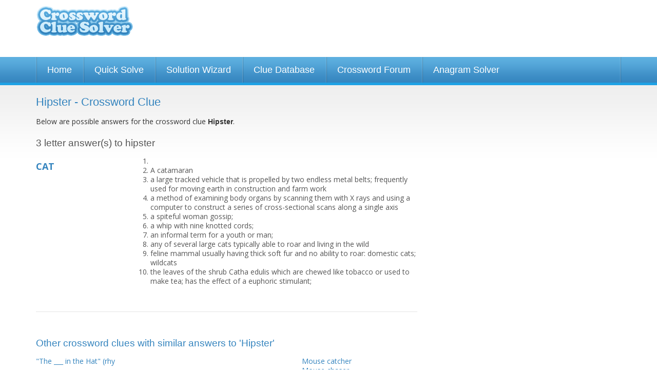

--- FILE ---
content_type: text/html; charset=UTF-8
request_url: https://www.crosswordsolver.org/clues/h/hipster.35347
body_size: 8792
content:
<!DOCTYPE html>
<html lang="en"><head><meta charset="utf-8" /><meta name="viewport" content="width=1024" /><title> Crossword Clue - 1 Answer 3-3 Letters</title><meta name="description" content="Hipster crossword clue? Find the answer to the crossword clue Hipster. 1 answer to this clue." /><link href='https://fonts.gstatic.com' rel='preconnect' crossorigin><link href='https://a.crosswordsolver.org' rel='preconnect' crossorigin><link href='https://www.gstatic.com' rel='preconnect' crossorigin><link href='https://www.google.com' rel='preconnect' crossorigin><link href='https://pagead2.googlesyndication.com' rel='preconnect' crossorigin><script async src="https://www.googletagmanager.com/gtag/js?id=G-MSMSMZHJBM"></script><script>

	window.dataLayer = window.dataLayer || [];
	function gtag(){dataLayer.push(arguments);}
	gtag('js', new Date());

	gtag('consent', 'default', {
	'ad_storage': 'denied',
	'ad_user_data': 'denied',
	'ad_personalization': 'denied',
	'analytics_storage': 'denied'
	});

	gtag('config', 'G-MSMSMZHJBM');

	window.addEventListener("adnginLoaderReady", function () {
	  window.__tcfapi("addEventListener", 2, (tcData, success) => {
	    if (success && (tcData?.eventStatus === "tcloaded" || tcData?.eventStatus === 'useractioncomplete')) {
	      window.adconsent && window.adconsent("getConsent", null, function (consent, success) {
	        if (success) {
	          if (consent.fullConsent) {

							/*var script = document.createElement('script');
							script.src = "https://www.googletagmanager.com/gtag/js?id=G-MSMSMZHJBM";
							document.head.appendChild(script); 
	            
							window.dataLayer = window.dataLayer || [];
							function gtag(){dataLayer.push(arguments);}
							gtag('js', new Date());

							gtag('config', 'G-MSMSMZHJBM');*/

	            gtag('consent', 'update', {
						    'ad_user_data': 'granted',
						    'ad_personalization': 'granted',
						    'ad_storage': 'granted',
						    'analytics_storage': 'granted'
						  });
	          } else {
	            // Otherwise, block all cookie-deploying scripts
	          }
	        }
	      });
	    }
	  });
	});


	</script><link rel="shortcut icon" href="https://a.crosswordsolver.org/favicon.ico"><link rel="apple-touch-icon" sizes="180x180" href="https://a.crosswordsolver.org/apple-touch-icon.png"><link rel="icon" type="image/png" sizes="32x32" href="https://a.crosswordsolver.org/favicon-32x32.png"><link rel="icon" type="image/png" sizes="16x16" href="https://a.crosswordsolver.org/favicon-16x16.png"><link rel="manifest" href="https://a.crosswordsolver.org/manifest.json"><link rel="mask-icon" href="https://a.crosswordsolver.org/safari-pinned-tab.svg" color="#00acee"><link rel="shortcut icon" href="https://a.crosswordsolver.org/favicon.ico"><meta name="msapplication-config" content="https://a.crosswordsolver.org/browserconfig.xml"><link rel="stylesheet" href="https://a.crosswordsolver.org/css/1371/styles.min.css" type="text/css" media="screen" /><script>
	!function(e,A){function s(e,A){return typeof e===A}function t(e){var A=a.className,n=f._config.classPrefix||"";if(c&&(A=A.baseVal),f._config.enableJSClass){var o=new RegExp("(^|\\s)"+n+"no-js(\\s|$)");A=A.replace(o,"$1"+n+"js$2")}f._config.enableClasses&&(A+=" "+n+e.join(" "+n),c?a.className.baseVal=A:a.className=A)}function i(e,A){if("object"==typeof e)for(var n in e)u(e,n)&&i(n,e[n]);else{var o=(e=e.toLowerCase()).split("."),a=f[o[0]];if(2==o.length&&(a=a[o[1]]),void 0!==a)return f;A="function"==typeof A?A():A,1==o.length?f[o[0]]=A:(!f[o[0]]||f[o[0]]instanceof Boolean||(f[o[0]]=new Boolean(f[o[0]])),f[o[0]][o[1]]=A),t([(A&&0!=A?"":"no-")+o.join("-")]),f._trigger(e,A)}return f}var l=[],r=[],n={_version:"3.6.0",_config:{classPrefix:"",enableClasses:!0,enableJSClass:!0,usePrefixes:!0},_q:[],on:function(e,A){var n=this;setTimeout(function(){A(n[e])},0)},addTest:function(e,A,n){r.push({name:e,fn:A,options:n})},addAsyncTest:function(e){r.push({name:null,fn:e})}},f=function(){};f.prototype=n,f=new f;var u,o,a=A.documentElement,c="svg"===a.nodeName.toLowerCase();u=s(o={}.hasOwnProperty,"undefined")||s(o.call,"undefined")?function(e,A){return A in e&&s(e.constructor.prototype[A],"undefined")}:function(e,A){return o.call(e,A)},n._l={},n.on=function(e,A){this._l[e]||(this._l[e]=[]),this._l[e].push(A),f.hasOwnProperty(e)&&setTimeout(function(){f._trigger(e,f[e])},0)},n._trigger=function(e,A){if(this._l[e]){var n=this._l[e];setTimeout(function(){var e;for(e=0;e<n.length;e++)(0,n[e])(A)},0),delete this._l[e]}},f._q.push(function(){n.addTest=i}),f.addAsyncTest(function(){function n(n,e,o){function A(e){var A=!(!e||"load"!==e.type)&&1==a.width;i(n,"webp"===n&&A?new Boolean(A):A),o&&o(e)}var a=new Image;a.onerror=A,a.onload=A,a.src=e}var o=[{uri:"[data-uri]",name:"webp"},{uri:"[data-uri]",name:"webp.alpha"},{uri:"[data-uri]",name:"webp.animation"},{uri:"[data-uri]",name:"webp.lossless"}],e=o.shift();n(e.name,e.uri,function(e){if(e&&"load"===e.type)for(var A=0;A<o.length;A++)n(o[A].name,o[A].uri)})}),function(){var e,A,n,o,a,t;for(var i in r)if(r.hasOwnProperty(i)){if(e=[],(A=r[i]).name&&(e.push(A.name.toLowerCase()),A.options&&A.options.aliases&&A.options.aliases.length))for(n=0;n<A.options.aliases.length;n++)e.push(A.options.aliases[n].toLowerCase());for(o=s(A.fn,"function")?A.fn():A.fn,a=0;a<e.length;a++)1===(t=e[a].split(".")).length?f[t[0]]=o:(!f[t[0]]||f[t[0]]instanceof Boolean||(f[t[0]]=new Boolean(f[t[0]])),f[t[0]][t[1]]=o),l.push((o?"":"no-")+t.join("-"))}}(),t(l),delete n.addTest,delete n.addAsyncTest;for(var p=0;p<f._q.length;p++)f._q[p]();e.Modernizr=f}(window,document);
var letter=Array(),_gaq=_gaq||[];function browserWidth(){return window.innerWidth||document.documentElement.clientWidth||document.body.clientWidth}function checkWidth(){browserWidth()<440&&document.getElementById("no_of_letters")&&(areLettersEntered()||(document.getElementById("no_of_letters").value="7"))}function isValidEmail(e){return 2<e.indexOf(".")&&0<e.indexOf("@")}function validEmail(e){return/^([a-zA-Z0-9_\.\-])+\@(([a-zA-Z0-9\-])+\.)+([a-zA-Z0-9]{2,4})+$/.test(e)}function reportPost(e){window.location="#",document.getElementById("postid").value=e,document.getElementById("reportblock").style.display="block",document.getElementById("fade").style.display="block"}function checkReport(){var e="";return document.getElementById("r_name").value.length<1&&(e+="Please enter your name\n"),document.getElementById("r_email").value.length<1?e+="Please enter your e-mail address\n":!0!==validEmail(document.getElementById("r_email").value)&&(e+="Please enter a valid e-mail address\n"),document.getElementById("r_reason").value.length<1&&(e+="Please state your reasons for reporting this post\n"),!(0<e.length)||(alert(e),!1)}function filterUsername(){var e=document.getElementById("username").value;return e=(e=e.toLowerCase()).replace(/[^a-z0-9]+/gi,""),document.getElementById("username").value=e,!1}function cancelReport(){document.getElementById("postid").value="",document.getElementById("r_name").value="",document.getElementById("r_email").value="",document.getElementById("r_reason").innerHTML="",document.getElementById("reportblock").style.display="none",document.getElementById("fade").style.display="none"}function setNumLetters(e){	for(var t=document.querySelectorAll("input[name^='word']"),n=t.length,o=0;o<n;o++)t[o].style.display=o<e?"":"none"}function areLettersEntered(){if(lettersEntered=!1,document.querySelectorAll("#solverform input.textbox"))for(var e=document.querySelectorAll("#solverform input.textbox"),t=e.length,n=0;n<t;n++){""!=e[n].value&&(lettersEntered=!0)}return lettersEntered}if(document.querySelector(".auto-focus")&&document.querySelector(".auto-focus").focus(),checkWidth(),document.getElementById("no_of_letters")){var num=document.getElementById("no_of_letters").value;setNumLetters(num),document.getElementById("no_of_letters").addEventListener("change",function(){setNumLetters(parseInt(document.getElementById("no_of_letters").value))}),document.getElementById("solverform").addEventListener("submit",function(){for(var e=document.getElementById("no_of_letters").value,t="",n=document.querySelectorAll("#solverform input.textbox"),o=n.length,r=0;r<o;r++){var a=n[r];r<e&&(""==a.value?t+="-":t+=a.value.toLowerCase())}return window.location="/solve/"+t,!1})}document.getElementById("headernav")&&document.getElementById("headernav").addEventListener("change",function(){window.location.href=document.getElementById("headernav").value});var isMobile=!1;if((navigator.userAgent.match(/webOS/i)||navigator.userAgent.match(/iPhone/i)||navigator.userAgent.match(/iPad/i)||navigator.userAgent.match(/iPod/i))&&(isMobile=!0),!isMobile)for(var tabs=document.querySelectorAll(".tab"),ntabs=tabs.length,i=0;i<ntabs;i++)tabs[i].addEventListener("keyup",cleanLetterAndTab);function cleanLetterAndTab(e){var t=e.target.value;t=t.toUpperCase().replace(/[^A-Z]/g,""),e.target.value=t;var n=n=event.which||event.keyCode||event.charCode;console.log(n),8==n?(prevTab=e.target.previousElementSibling,prevTab&&prevTab.focus()):n<=31||(nextTab=e.target.nextElementSibling,nextTab&&nextTab.focus())}
</script><script src="https://btloader.com/tag?o=5658536637890560&upapi=true" async></script><style>#adngin-top_mobile-0 { height: 280px; }#adngin-bottom_mobile-0 { height: 280px; }#adngin-in-content2-0 { height: 250px; overflow:hidden; }#adngin-in-content3_mobile-0 { height: 280px; }</style><script data-cfasync="false" type="text/javascript">
  window.snigelPubConf = {
    "adengine": {
      "activeAdUnits": ["adhesive", "top_desktop", "in-content1_desktop" , "side_desktop", "bottom_desktop"]
    }
  }
</script>
<script async data-cfasync="false" src="https://cdn.snigelweb.com/adengine/crosswordsolver.org/loader.js" type="text/javascript"></script>
<link rel="canonical" href="https://www.crosswordsolver.org/clues/h/hipster.35347" /><link href='https://fonts.googleapis.com/css?family=Open+Sans:400,600,700' rel='stylesheet' type='text/css'/><!--[if lte IE 9]><link rel="stylesheet" href="https://a.crosswordsolver.org/css/1371/IE.css" type="text/css" media="screen" /><![endif]--><!--[if lte IE 8]><link rel="stylesheet" href="https://a.crosswordsolver.org/css/1371/IE8.css" type="text/css" media="screen" /><![endif]--><!--[if lte IE 7]><link rel="stylesheet" href="https://a.crosswordsolver.org/css/1371/IE7.css" type="text/css" media="screen" /><![endif]--><!--[if lt IE 9]><script src="http://html5shiv.googlecode.com/svn/trunk/html5.js"></script><![endif]--></head><body><div class="container header"><div class="row"><div class="three columns logo" ><a href='/'>Crossword Clue Solver - The Crossword Solver</a></div><div class="nine columns leaderboard"><div class='wrap'><div id="adngin-top_desktop-0"></div>
</div></div></div></div><div class='container nav'><div class='row'><ul><li><a href="/">Home</a></li><li><a href="/quicksolve.php">Quick Solve</a></li><li><a href="/solutionwizard.php">Solution Wizard</a></li><li><a href="/clues/">Clue Database</a></li><li><a href="/forum/">Crossword Forum</a></li><li><a href="/anagram-solver/">Anagram Solver</a></li></ul></div></div><div class="container super" style="background-color:##1985BB; padding:5px 0 5px; background:linear-gradient(#1fa2e5,#1985bc);"><div class="super-leaderboard-2" style="height:auto;">
<div id="adngin-in-content1_desktop-0"></div>
</div>

<div class='container body'><div class='row'><div class='eight columns'><h1>Hipster - Crossword Clue</h1><div class='large'><p>Below are possible answers for the crossword clue <strong style='font-weight:bold;'>Hipster</strong>.</p></div><h2 style="margin-top:20px; color:#555;">3 letter answer(s) to hipster</h2><div class='wrap content' id="cluedefinition"><div class='word' style="margin-top:10px;">CAT</div><div class='definition'><ol><li>  </li><li>A catamaran</li><li>a large tracked vehicle that is propelled by two endless metal belts; frequently used for moving earth in construction and farm work  </li><li>a method of examining body organs by scanning them with X rays and using a computer to construct a series of cross-sectional scans along a single axis  </li><li>a spiteful woman gossip;</li><li>a whip with nine knotted cords;</li><li>an informal term for a youth or man; </li><li>any of several large cats typically able to roar and living in the wild  </li><li>feline mammal usually having thick soft fur and no ability to roar: domestic cats; wildcats  </li><li>the leaves of the shrub Catha edulis which are chewed like tobacco or used to make tea; has the effect of a euphoric stimulant; </li></ol></div></div><hr><h2>Other crossword clues with similar answers to 'Hipster'</h2><div class='row'><div class="four columns"><div class='wrap'><a href="/clues/0/the-in-the-hat-rhy.243681">"The ___ in the Hat" (rhy</a><br /><a href="/clues/0/.88893">...</a><br /><a href="/clues/a/about-time-for-15d.313152">About time for 15D?</a><br /><a href="/clues/a/about-time-for-puss.425013">About time for puss</a><br /><a href="/clues/a/animal-one-with-nine-tails.358175">Animal - one with nine tails!</a><br /><a href="/clues/a/animal-with-sensitivity-not-entirely-laid-back.527950">Animal with sensitivity not entirely laid back</a><br /><a href="/clues/b/bebopper.90520">Be-bopper</a><br /><a href="/clues/b/bebopper.98418">Bebopper</a><br /><a href="/clues/b/big-name-in-the-ad-biz.20129">Big name in the ad biz</a><br /><a href="/clues/b/big-tractor-informally.193098">Big tractor, informally</a><br /><a href="/clues/b/boat-taken-from-coast-regularly.337955">Boat taken from coast regularly</a><br /><a href="/clues/b/bopper.141898">Bopper</a><br /><a href="/clues/c/calico-eg.117714">Calico, e.g.</a><br /><a href="/clues/c/clawer.111913">Clawer</a><br /><a href="/clues/c/cool-cat.3783">Cool cat</a><br /><a href="/clues/c/cool-dude-in-jazz.109757">Cool dude, in jazz</a><br /><a href="/clues/c/cool-sort.178613">Cool sort</a><br /><a href="/clues/c/court-impounding-a-pet.540653">Court impounding a pet?</a><br /><a href="/clues/c/curiosity-victim.51712">Curiosity victim</a><br /><a href="/clues/d/domestic-animal.323512">Domestic animal</a><br /><a href="/clues/d/dr-seuss-character.48648">Dr. Seuss character</a><br /><a href="/clues/d/dude.47022">Dude</a><br /><a href="/clues/e/eliots-grizabella-eg.273696">Eliot's Grizabella, e.g.</a><br /><a href="/clues/e/excavation-machine-for-s.142393">Excavation machine, for s</a><br /><a href="/clues/f/feline.106158">Feline</a><br /><a href="/clues/f/friskies-eater.113169">Friskies eater</a><br /><a href="/clues/g/garfield-eg.1893">Garfield, e.g.</a><br /><a href="/clues/j/jaguar-eg.35811">Jaguar, e.g.</a><br /><a href="/clues/j/jazz-aficionado.223495">Jazz aficionado</a><br /><a href="/clues/j/jazz-man.13506">Jazz man</a><br /><a href="/clues/j/jazz-player.111013">Jazz player</a><br /><a href="/clues/j/jazzman.80581">Jazzman</a><br /><a href="/clues/l/leopard-eg.28164">Leopard, e.g.</a><br /><a href="/clues/l/litter-box-visitor.171740">Litter box visitor</a><br /><a href="/clues/m/manx-or-persian.257428">Manx or Persian</a><br /><a href="/clues/m/manx-or-siamese.186247">Manx or Siamese</a><br /><a href="/clues/m/meower.46528">Meower</a><br /></div></div><div class="four columns"><div class='wrap'><a href="/clues/m/mouse-catcher.14234">Mouse catcher</a><br /><a href="/clues/m/mouse-chaser.151059">Mouse chaser</a><br /><a href="/clues/m/mouse-hunter.237082">Mouse hunter</a><br /><a href="/clues/m/mungojerrie-or-skimblesha.175503">Mungojerrie or Skimblesha</a><br /><a href="/clues/o/object-of-ailurophobia.131857">Object of ailurophobia</a><br /><a href="/clues/o/one-eyeing-a-canary-mayb.78278">One eyeing a canary, mayb</a><br /><a href="/clues/o/one-kept-in-the-bag.284464">One kept in the bag?</a><br /><a href="/clues/o/one-often-planted-on-a-wi.162585">One often planted on a wi</a><br /><a href="/clues/o/one-that-litters.22169">One that litters</a><br /><a href="/clues/o/one-who-litters.285714">One who litters</a><br /><a href="/clues/p/persian-eg.30502">Persian, e.g.</a><br /><a href="/clues/p/pet-fur-has-nothing-removed.491083">Pet fur has nothing removed</a><br /><a href="/clues/p/pet-rabbit-husbands-neglected.559630">Pet rabbit husband's neglected</a><br /><a href="/clues/p/pride-lion-clowder.2084">Pride : lion :: clowder :</a><br /><a href="/clues/p/puma-or-lion.12751">Puma or lion</a><br /><a href="/clues/p/puma-eg.233379">Puma, e.g.</a><br /><a href="/clues/p/purrer.125801">Purrer</a><br /><a href="/clues/p/purring-pet.501646">Purring pet</a><br /><a href="/clues/q/queen-perhaps-delaying-introduction-of-legislation.447212">Queen perhaps delaying introduction of legislation</a><br /><a href="/clues/q/queen-possibly-making-regular-use-of-craft.523481">Queen, possibly, making regular use of craft</a><br /><a href="/clues/q/queen-say-regularly-represented-in-charts.463405">Queen, say, regularly represented in charts</a><br /><a href="/clues/r/rum-tum-tugger-for-one.144484">Rum Tum Tugger, for one</a><br /><a href="/clues/r/russian-blue-eg.38569">Russian Blue, e.g.</a><br /><a href="/clues/s/scourge-of-outdated-hospital-equipment.555000">Scourge of outdated hospital equipment</a><br /><a href="/clues/s/siamese-eg.33217">Siamese, e.g.</a><br /><a href="/clues/s/socks-eg.237752">Socks, e.g.</a><br /><a href="/clues/s/spiteful-gossip.4125">Spiteful gossip</a><br /><a href="/clues/s/string-player.123776">String player?</a><br /><a href="/clues/s/subject-of-a-b-kliban-dr.200799">Subject of a B. Kliban dr</a><br /><a href="/clues/t/tabby.154214">Tabby</a><br /><a href="/clues/t/tabby-eg.301624">Tabby, e.g.</a><br /><a href="/clues/t/tom-perhaps-starts-off-cold-afterwards-tender.454419">Tom, perhaps, starts off cold, afterwards tender</a><br /><a href="/clues/t/tractor-make-briefly.175710">Tractor make, briefly</a><br /><a href="/clues/w/whip-around-and-start-to-threaten.580945">Whip around and start to threaten</a><br /><a href="/clues/w/whiskas-eater.220833">Whiskas eater</a><br /><a href="/clues/0/empty.291901">_empty_</a><br /><a href="/clues/0/island-bahamas-boyh.127756">___ Island, Bahamas, boyh</a><br /></div></div></div><hr><h2>Still struggling to solve the crossword clue 'Hipster'?</h2><div class='large'><p>If you're still haven't solved the crossword clue <strong>Hipster</strong> then why not search our database by the letters you have already!</p></div><div id="content-searchbar"><form action='/quicksolve.php' method='get' name="solver" id="solverform"><input type="hidden" name="action" value="search" /><div class='field horz col1'><div class="row"><div class="six columns push-six">	<div class="twelve columns">
		<div ><a style="float: right" class='submit_word' href="/submitword/">Submit a new word or definition</a></div>	
	</div>
</div><div class="six columns pull-six"><label>Number of letters</label><select name='letters' id='no_of_letters'><option value="1">1</option>
<option value="2">2</option>
<option value="3">3</option>
<option value="4">4</option>
<option value="5">5</option>
<option value="6">6</option>
<option value="7">7</option>
<option value="8">8</option>
<option value="9">9</option>
<option value="10">10</option>
<option value="11">11</option>
<option value="12">12</option>
<option value="13">13</option>
<option value="14">14</option>
<option value="15" selected="selected">15</option>
</select></div></div></div><div style="float: left;width: auto;" class='field horz col2'><label>Enter which letters you already have</label><input type='text' name='word[1]' value='' class='textbox short tab' maxlength='1' autocomplete="off" /><input type='text' name='word[2]' value='' class='textbox short tab' maxlength='1' autocomplete="off" /><input type='text' name='word[3]' value='' class='textbox short tab' maxlength='1' autocomplete="off" /><input type='text' name='word[4]' value='' class='textbox short tab' maxlength='1' autocomplete="off" /><input type='text' name='word[5]' value='' class='textbox short tab' maxlength='1' autocomplete="off" /><input type='text' name='word[6]' value='' class='textbox short tab' maxlength='1' autocomplete="off" /><input type='text' name='word[7]' value='' class='textbox short tab' maxlength='1' autocomplete="off" /><input type='text' name='word[8]' value='' class='textbox short tab' maxlength='1' autocomplete="off" /><input type='text' name='word[9]' value='' class='textbox short tab' maxlength='1' autocomplete="off" /><input type='text' name='word[10]' value='' class='textbox short tab' maxlength='1' autocomplete="off" /><input type='text' name='word[11]' value='' class='textbox short tab' maxlength='1' autocomplete="off" /><input type='text' name='word[12]' value='' class='textbox short tab' maxlength='1' autocomplete="off" /><input type='text' name='word[13]' value='' class='textbox short tab' maxlength='1' autocomplete="off" /><input type='text' name='word[14]' value='' class='textbox short tab' maxlength='1' autocomplete="off" /><input type='text' name='word[15]' value='' class='textbox short tab' maxlength='1' autocomplete="off" /></div><div class='field'><div class="row"><input type='submit' style="float: left" class='button btn-search-thin' value='Search for Answer' /></div><div class="row"><a href="/quicksolve.php" style="float: left" class='button btn-start-over' />Start Over</a></div></div></form>

<script>
if(document.getElementById('no_of_letters')){
	var num = document.getElementById('no_of_letters').value;
	setNumLetters(num);

	document.getElementById('no_of_letters').addEventListener('change', function(){
		var num = parseInt(document.getElementById('no_of_letters').value);		
		setNumLetters(num);
	});

	document.getElementById('solverform').addEventListener('submit', function() {
		var num = document.getElementById('no_of_letters').value;
		var searchstr='';


		var inps = document.querySelectorAll('#solverform input.textbox');
		var ninps = inps.length;

		for (var i = 0; i < ninps; i++) {
			var curinp = inps[i];
			if(i<num) {
				if(curinp.value=='') {
					searchstr += '-';
				}
				else {
					searchstr += curinp.value.toLowerCase();
				}
			}
		}

		window.location = '/solve/'+searchstr;
		return false;
	});
}

//-----------------------------------------------------------
// 	Auto Tabbing
//-----------------------------------------------------------
//Only enable on non iOS browsers
var isMobile = false;
if(navigator.userAgent.match(/webOS/i) ||navigator.userAgent.match(/iPhone/i) ||navigator.userAgent.match(/iPad/i) || navigator.userAgent.match(/iPod/i) ){
	isMobile = true;
}

if (!isMobile ) {
	var tabs = document.querySelectorAll(".tab")
	var ntabs = tabs.length;
	for (var i = 0; i < ntabs; i++) {
		tabs[i].addEventListener("keyup", cleanLetterAndTab);
	}	
}
</script>
</div></div><div class='four columns'><div class='mpu-ad-container'><div id="adngin-side_desktop-0"></div></div></div></div></div>

<script type="application/ld+json">
{
  "@context": "http://schema.org",
  "@type": "BreadcrumbList",
  "itemListElement": [{
    "@type": "ListItem",
    "position": 1,
    "item": {
      "@id": "https://www.crosswordsolver.org/clues/",
      "name": "Clue Database"
    }
  },{
    "@type": "ListItem",
    "position": 2,
    "item": {
      "@id": "https://www.crosswordsolver.org/clues/h",
      "name": "H"
    }
  },{
    "@type": "ListItem",
    "position": 3,
    "item": {
      "@id": "https://www.crosswordsolver.org/clues/h/hipster.35347",
      "name": "Hipster"
    }
  }]
}
</script>

<div class='container footer'><div class='footer-wrap'><div class='row letters'><ul><li><span>Words By Letter:</span></li><li><a href='/a-words'>A</a></li><li><a href='/b-words'>B</a></li><li><a href='/c-words'>C</a></li><li><a href='/d-words'>D</a></li><li><a href='/e-words'>E</a></li><li><a href='/f-words'>F</a></li><li><a href='/g-words'>G</a></li><li><a href='/h-words'>H</a></li><li><a href='/i-words'>I</a></li><li><a href='/j-words'>J</a></li><li><a href='/k-words'>K</a></li><li><a href='/l-words'>L</a></li><li><a href='/m-words'>M</a></li><li><a href='/n-words'>N</a></li><li><a href='/o-words'>O</a></li><li><a href='/p-words'>P</a></li><li><a href='/q-words'>Q</a></li><li><a href='/r-words'>R</a></li><li><a href='/s-words'>S</a></li><li><a href='/t-words'>T</a></li><li><a href='/u-words'>U</a></li><li><a href='/v-words'>V</a></li><li><a href='/w-words'>W</a></li><li><a href='/x-words'>X</a></li><li><a href='/y-words'>Y</a></li><li><a href='/z-words'>Z</a></li></ul></div><div class='row letters'><ul><li><span>Clues By Letter:</span></li><li><a href='/clues/a'>A</a></li><li><a href='/clues/b'>B</a></li><li><a href='/clues/c'>C</a></li><li><a href='/clues/d'>D</a></li><li><a href='/clues/e'>E</a></li><li><a href='/clues/f'>F</a></li><li><a href='/clues/g'>G</a></li><li><a href='/clues/h'>H</a></li><li><a href='/clues/i'>I</a></li><li><a href='/clues/j'>J</a></li><li><a href='/clues/k'>K</a></li><li><a href='/clues/l'>L</a></li><li><a href='/clues/m'>M</a></li><li><a href='/clues/n'>N</a></li><li><a href='/clues/o'>O</a></li><li><a href='/clues/p'>P</a></li><li><a href='/clues/q'>Q</a></li><li><a href='/clues/r'>R</a></li><li><a href='/clues/s'>S</a></li><li><a href='/clues/t'>T</a></li><li><a href='/clues/u'>U</a></li><li><a href='/clues/v'>V</a></li><li><a href='/clues/w'>W</a></li><li><a href='/clues/x'>X</a></li><li><a href='/clues/y'>Y</a></li><li><a href='/clues/z'>Z</a></li></ul></div><div class='row spacing'></div><div class='row spacing'><div class='three columns footerlinks'><ul><li><a href='/'>&raquo; Home</a></li><li><a href='/quicksolve.php'>&raquo; Quick Solve</a></li><li><a href='/solutionwizard.php'>&raquo; Solution Wizard</a></li></ul></div><div class='three columns footerlinks'><ul><li><a href='/clues/'>&raquo; Clue Database</a></li><li><a href='/forum/'>&raquo; Crossword Help Forum</a></li><li><a href='/anagram-solver/'>&raquo; Anagram Solver</a></li></ul></div><div class='three columns footerlinks'><ul><li><a href='/dictionary.php'>&raquo; Dictionary</a></li><li><a href='/guides/'>&raquo; Crossword Guides</a></li></ul></div><div class='three columns footerlinks'><ul><li><a href='/crossword-puzzles/'>&raquo; Crossword Puzzles</a></li><li><a href='/contact.php'>&raquo; Contact</a></li></ul></div></div><div class='row spacing border'><div class='four columns footerlinks'><p><strong>&copy; 2025 Crossword Clue Solver. All Rights Reserved.</strong>Crossword Clue Solver is operated and owned by Ash Young at <a href='https://www.evoluted.net' target='_blank'>Evoluted Web Design</a>. 	Optimisation by <a href="https://www.evoluted.net/seo-sheffield">SEO Sheffield</a>.</p></div><div class='eight columns footerlinks'><p>The Crossword Solver is designed to help users to find the missing answers to their crossword puzzles. The system can solve single or multiple word clues and can deal with many plurals.<p align="right"><a href="/privacypolicy.php">Privacy Policy</a> | <a href="/cookiepolicy.php">Cookie Policy</a></p></p></div></div></div></div>

<script type="application/ld+json">

{
  "@context" : "http://schema.org",
  "@type" : "WebSite",
  "name" : "The Crossword Solver",
  "alternateName" : "Crossword Clue Solver",
  "url" : "https://www.crosswordsolver.org/",
  "potentialAction": {
  	 "@type": "SearchAction",
	 "target": "https://www.crosswordsolver.org/clues/?q={search_term_string}",
	 "query-input": "required name=search_term_string"
	}
}

</script>
<script>

if(document.querySelector('.auto-focus')) {
	document.querySelector('.auto-focus').focus();
}
	
checkWidth();

</script>
</body>
</html>
